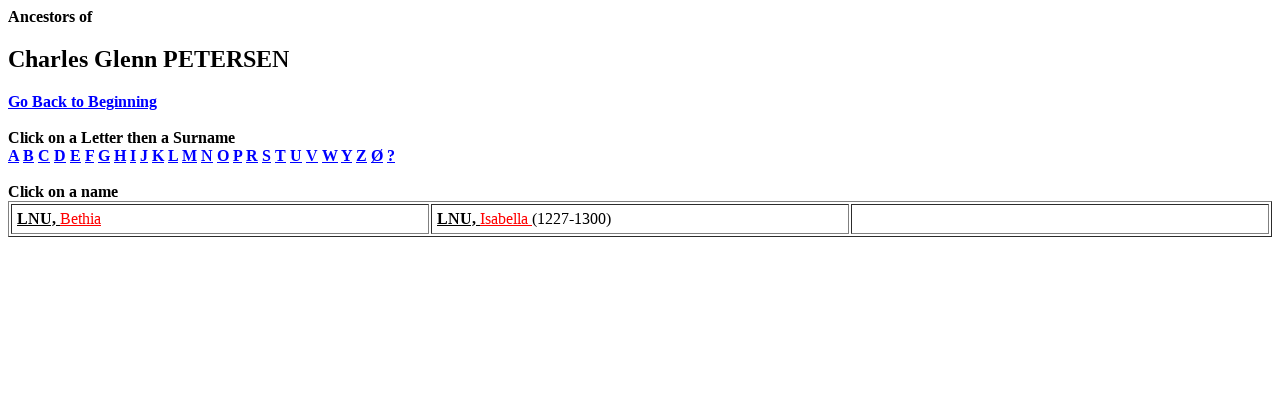

--- FILE ---
content_type: text/html
request_url: http://www.pmpublish.com/genealogy/Ancestor/Charles/Surnames/LNU.html
body_size: 533
content:
<html>
<body text="#000000" link="#0000ff" vlink="#008000" alink="#ff0000" bgcolor="#ffffff">
<strong>Ancestors of <h2>Charles Glenn  PETERSEN</h2>
<a href="../index.html">Go Back to Beginning</a><br><br>
Click on a Letter then a Surname</strong><br>
<strong>
<a href="../Name_File_A.html">A</a> 
<a href="../Name_File_B.html">B</a> 
<a href="../Name_File_C.html">C</a> 
<a href="../Name_File_D.html">D</a> 
<a href="../Name_File_E.html">E</a> 
<a href="../Name_File_F.html">F</a> 
<a href="../Name_File_G.html">G</a> 
<a href="../Name_File_H.html">H</a> 
<a href="../Name_File_I.html">I</a> 
<a href="../Name_File_J.html">J</a> 
<a href="../Name_File_K.html">K</a> 
<a href="../Name_File_L.html">L</a> 
<a href="../Name_File_M.html">M</a> 
<a href="../Name_File_N.html">N</a> 
<a href="../Name_File_O.html">O</a> 
<a href="../Name_File_P.html">P</a> 
<a href="../Name_File_R.html">R</a> 
<a href="../Name_File_S.html">S</a> 
<a href="../Name_File_T.html">T</a> 
<a href="../Name_File_U.html">U</a> 
<a href="../Name_File_V.html">V</a> 
<a href="../Name_File_W.html">W</a> 
<a href="../Name_File_Y.html">Y</a> 
<a href="../Name_File_Z.html">Z</a> 
<a href="../Name_File_O_Slash.html">�</a>
<a href="../Name_File_.html">?</a>
</strong><br>
<strong><br>Click on a name</strong><br>
<table border cellpadding= 5 width="100%"><tr valign="top">
<td width="33%">
<a href="../Generation10/ane962.html"><strong><font color="#000000">LNU, </strong></font><font color="#ff0000">Bethia </font>  </a><br>
</td>
<td width="33%">
<a href="../Generation27/ane129605632.html"><strong><font color="#000000">LNU, </strong></font><font color="#ff0000">Isabella </font>  </a>(1227-1300)<br>
</td>
<td width="33%">
</td>
</tr></table>
</body>
</html>
